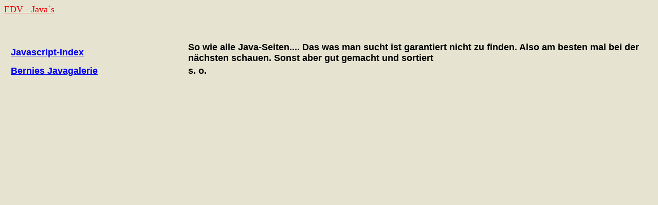

--- FILE ---
content_type: text/html
request_url: http://nesvadba.de/service/edv/edv_javas.htm
body_size: 626
content:
<html>

<head>
<meta http-equiv="Content-Language" content="de">
<meta http-equiv="Content-Type" content="text/html; charset=windows-1252">
<meta name="GENERATOR" content="Microsoft FrontPage 6.0">
<meta name="ProgId" content="FrontPage.Editor.Document">
<title>EDV-Java</title>
</head>

<body bgcolor="#E6E4D0">

<p><font face="Arial Black" color="#F00000" size="4"><u>EDV - Java´s</u></font></p>

<p>&nbsp;</p>
<table border="0" width="100%">
  <tr>
    <td width="28%">
      <p style="margin-left: 10">
      <a href="http://www.scriptindex.de/" target="_blank"><b><font face="Arial" size="4">Javascript-Index</font></b></a></p>
    </td>
    <td width="72%"><font size="4" face="Arial"><b>So wie alle Java-Seiten....
      Das was man sucht ist garantiert nicht zu finden. Also am besten mal bei
      der nächsten schauen. Sonst aber gut gemacht und sortiert</b></font></td>
  </tr>
  <tr>
    <td width="28%">
    <p style="margin-left: 10">
    <a href="http://www.gifgalerie.purespace.de/anfang.htm" target="_blank"><b><font face="Arial" size="4">Bernies
      Javagalerie</font></b></a>
    </p>
    </td>
    <td width="72%"><font size="4" face="Arial"><b>s. o.&nbsp;</b></font></td>
  </tr>
  <tr>
    <td width="28%">
    <p style="margin-left: 10">
    &nbsp;</p>
    </td>
    <td width="72%"><font size="4" face="Arial"><b>&nbsp;</b></font></td>
  </tr>
  <tr>
    <td width="28%">
      <p style="margin-left: 10"></td>
    <td width="72%"></td>
  </tr>
  <tr>
    <td width="28%">
      <p style="margin-left: 10"></td>
    <td width="72%"></td>
  </tr>
  <tr>
    <td width="28%">
      <p style="margin-left: 10"></td>
    <td width="72%"></td>
  </tr>
</table>

</body>

</html>
